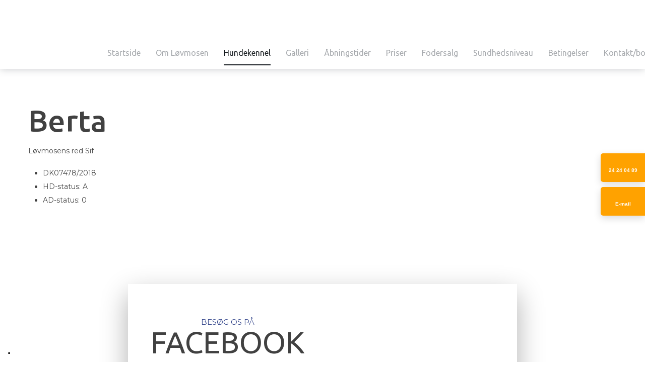

--- FILE ---
content_type: text/html; charset=utf-8
request_url: https://www.google.com/recaptcha/api2/anchor?ar=1&k=6LdH5ZYpAAAAAHTaTlco0w8XFr8vANrX1rFfRFEb&co=aHR0cHM6Ly93d3cubG9ldm1vc2VuLmRrOjQ0Mw..&hl=da&v=PoyoqOPhxBO7pBk68S4YbpHZ&size=invisible&anchor-ms=20000&execute-ms=30000&cb=metf0yckdpj5
body_size: 48854
content:
<!DOCTYPE HTML><html dir="ltr" lang="da"><head><meta http-equiv="Content-Type" content="text/html; charset=UTF-8">
<meta http-equiv="X-UA-Compatible" content="IE=edge">
<title>reCAPTCHA</title>
<style type="text/css">
/* cyrillic-ext */
@font-face {
  font-family: 'Roboto';
  font-style: normal;
  font-weight: 400;
  font-stretch: 100%;
  src: url(//fonts.gstatic.com/s/roboto/v48/KFO7CnqEu92Fr1ME7kSn66aGLdTylUAMa3GUBHMdazTgWw.woff2) format('woff2');
  unicode-range: U+0460-052F, U+1C80-1C8A, U+20B4, U+2DE0-2DFF, U+A640-A69F, U+FE2E-FE2F;
}
/* cyrillic */
@font-face {
  font-family: 'Roboto';
  font-style: normal;
  font-weight: 400;
  font-stretch: 100%;
  src: url(//fonts.gstatic.com/s/roboto/v48/KFO7CnqEu92Fr1ME7kSn66aGLdTylUAMa3iUBHMdazTgWw.woff2) format('woff2');
  unicode-range: U+0301, U+0400-045F, U+0490-0491, U+04B0-04B1, U+2116;
}
/* greek-ext */
@font-face {
  font-family: 'Roboto';
  font-style: normal;
  font-weight: 400;
  font-stretch: 100%;
  src: url(//fonts.gstatic.com/s/roboto/v48/KFO7CnqEu92Fr1ME7kSn66aGLdTylUAMa3CUBHMdazTgWw.woff2) format('woff2');
  unicode-range: U+1F00-1FFF;
}
/* greek */
@font-face {
  font-family: 'Roboto';
  font-style: normal;
  font-weight: 400;
  font-stretch: 100%;
  src: url(//fonts.gstatic.com/s/roboto/v48/KFO7CnqEu92Fr1ME7kSn66aGLdTylUAMa3-UBHMdazTgWw.woff2) format('woff2');
  unicode-range: U+0370-0377, U+037A-037F, U+0384-038A, U+038C, U+038E-03A1, U+03A3-03FF;
}
/* math */
@font-face {
  font-family: 'Roboto';
  font-style: normal;
  font-weight: 400;
  font-stretch: 100%;
  src: url(//fonts.gstatic.com/s/roboto/v48/KFO7CnqEu92Fr1ME7kSn66aGLdTylUAMawCUBHMdazTgWw.woff2) format('woff2');
  unicode-range: U+0302-0303, U+0305, U+0307-0308, U+0310, U+0312, U+0315, U+031A, U+0326-0327, U+032C, U+032F-0330, U+0332-0333, U+0338, U+033A, U+0346, U+034D, U+0391-03A1, U+03A3-03A9, U+03B1-03C9, U+03D1, U+03D5-03D6, U+03F0-03F1, U+03F4-03F5, U+2016-2017, U+2034-2038, U+203C, U+2040, U+2043, U+2047, U+2050, U+2057, U+205F, U+2070-2071, U+2074-208E, U+2090-209C, U+20D0-20DC, U+20E1, U+20E5-20EF, U+2100-2112, U+2114-2115, U+2117-2121, U+2123-214F, U+2190, U+2192, U+2194-21AE, U+21B0-21E5, U+21F1-21F2, U+21F4-2211, U+2213-2214, U+2216-22FF, U+2308-230B, U+2310, U+2319, U+231C-2321, U+2336-237A, U+237C, U+2395, U+239B-23B7, U+23D0, U+23DC-23E1, U+2474-2475, U+25AF, U+25B3, U+25B7, U+25BD, U+25C1, U+25CA, U+25CC, U+25FB, U+266D-266F, U+27C0-27FF, U+2900-2AFF, U+2B0E-2B11, U+2B30-2B4C, U+2BFE, U+3030, U+FF5B, U+FF5D, U+1D400-1D7FF, U+1EE00-1EEFF;
}
/* symbols */
@font-face {
  font-family: 'Roboto';
  font-style: normal;
  font-weight: 400;
  font-stretch: 100%;
  src: url(//fonts.gstatic.com/s/roboto/v48/KFO7CnqEu92Fr1ME7kSn66aGLdTylUAMaxKUBHMdazTgWw.woff2) format('woff2');
  unicode-range: U+0001-000C, U+000E-001F, U+007F-009F, U+20DD-20E0, U+20E2-20E4, U+2150-218F, U+2190, U+2192, U+2194-2199, U+21AF, U+21E6-21F0, U+21F3, U+2218-2219, U+2299, U+22C4-22C6, U+2300-243F, U+2440-244A, U+2460-24FF, U+25A0-27BF, U+2800-28FF, U+2921-2922, U+2981, U+29BF, U+29EB, U+2B00-2BFF, U+4DC0-4DFF, U+FFF9-FFFB, U+10140-1018E, U+10190-1019C, U+101A0, U+101D0-101FD, U+102E0-102FB, U+10E60-10E7E, U+1D2C0-1D2D3, U+1D2E0-1D37F, U+1F000-1F0FF, U+1F100-1F1AD, U+1F1E6-1F1FF, U+1F30D-1F30F, U+1F315, U+1F31C, U+1F31E, U+1F320-1F32C, U+1F336, U+1F378, U+1F37D, U+1F382, U+1F393-1F39F, U+1F3A7-1F3A8, U+1F3AC-1F3AF, U+1F3C2, U+1F3C4-1F3C6, U+1F3CA-1F3CE, U+1F3D4-1F3E0, U+1F3ED, U+1F3F1-1F3F3, U+1F3F5-1F3F7, U+1F408, U+1F415, U+1F41F, U+1F426, U+1F43F, U+1F441-1F442, U+1F444, U+1F446-1F449, U+1F44C-1F44E, U+1F453, U+1F46A, U+1F47D, U+1F4A3, U+1F4B0, U+1F4B3, U+1F4B9, U+1F4BB, U+1F4BF, U+1F4C8-1F4CB, U+1F4D6, U+1F4DA, U+1F4DF, U+1F4E3-1F4E6, U+1F4EA-1F4ED, U+1F4F7, U+1F4F9-1F4FB, U+1F4FD-1F4FE, U+1F503, U+1F507-1F50B, U+1F50D, U+1F512-1F513, U+1F53E-1F54A, U+1F54F-1F5FA, U+1F610, U+1F650-1F67F, U+1F687, U+1F68D, U+1F691, U+1F694, U+1F698, U+1F6AD, U+1F6B2, U+1F6B9-1F6BA, U+1F6BC, U+1F6C6-1F6CF, U+1F6D3-1F6D7, U+1F6E0-1F6EA, U+1F6F0-1F6F3, U+1F6F7-1F6FC, U+1F700-1F7FF, U+1F800-1F80B, U+1F810-1F847, U+1F850-1F859, U+1F860-1F887, U+1F890-1F8AD, U+1F8B0-1F8BB, U+1F8C0-1F8C1, U+1F900-1F90B, U+1F93B, U+1F946, U+1F984, U+1F996, U+1F9E9, U+1FA00-1FA6F, U+1FA70-1FA7C, U+1FA80-1FA89, U+1FA8F-1FAC6, U+1FACE-1FADC, U+1FADF-1FAE9, U+1FAF0-1FAF8, U+1FB00-1FBFF;
}
/* vietnamese */
@font-face {
  font-family: 'Roboto';
  font-style: normal;
  font-weight: 400;
  font-stretch: 100%;
  src: url(//fonts.gstatic.com/s/roboto/v48/KFO7CnqEu92Fr1ME7kSn66aGLdTylUAMa3OUBHMdazTgWw.woff2) format('woff2');
  unicode-range: U+0102-0103, U+0110-0111, U+0128-0129, U+0168-0169, U+01A0-01A1, U+01AF-01B0, U+0300-0301, U+0303-0304, U+0308-0309, U+0323, U+0329, U+1EA0-1EF9, U+20AB;
}
/* latin-ext */
@font-face {
  font-family: 'Roboto';
  font-style: normal;
  font-weight: 400;
  font-stretch: 100%;
  src: url(//fonts.gstatic.com/s/roboto/v48/KFO7CnqEu92Fr1ME7kSn66aGLdTylUAMa3KUBHMdazTgWw.woff2) format('woff2');
  unicode-range: U+0100-02BA, U+02BD-02C5, U+02C7-02CC, U+02CE-02D7, U+02DD-02FF, U+0304, U+0308, U+0329, U+1D00-1DBF, U+1E00-1E9F, U+1EF2-1EFF, U+2020, U+20A0-20AB, U+20AD-20C0, U+2113, U+2C60-2C7F, U+A720-A7FF;
}
/* latin */
@font-face {
  font-family: 'Roboto';
  font-style: normal;
  font-weight: 400;
  font-stretch: 100%;
  src: url(//fonts.gstatic.com/s/roboto/v48/KFO7CnqEu92Fr1ME7kSn66aGLdTylUAMa3yUBHMdazQ.woff2) format('woff2');
  unicode-range: U+0000-00FF, U+0131, U+0152-0153, U+02BB-02BC, U+02C6, U+02DA, U+02DC, U+0304, U+0308, U+0329, U+2000-206F, U+20AC, U+2122, U+2191, U+2193, U+2212, U+2215, U+FEFF, U+FFFD;
}
/* cyrillic-ext */
@font-face {
  font-family: 'Roboto';
  font-style: normal;
  font-weight: 500;
  font-stretch: 100%;
  src: url(//fonts.gstatic.com/s/roboto/v48/KFO7CnqEu92Fr1ME7kSn66aGLdTylUAMa3GUBHMdazTgWw.woff2) format('woff2');
  unicode-range: U+0460-052F, U+1C80-1C8A, U+20B4, U+2DE0-2DFF, U+A640-A69F, U+FE2E-FE2F;
}
/* cyrillic */
@font-face {
  font-family: 'Roboto';
  font-style: normal;
  font-weight: 500;
  font-stretch: 100%;
  src: url(//fonts.gstatic.com/s/roboto/v48/KFO7CnqEu92Fr1ME7kSn66aGLdTylUAMa3iUBHMdazTgWw.woff2) format('woff2');
  unicode-range: U+0301, U+0400-045F, U+0490-0491, U+04B0-04B1, U+2116;
}
/* greek-ext */
@font-face {
  font-family: 'Roboto';
  font-style: normal;
  font-weight: 500;
  font-stretch: 100%;
  src: url(//fonts.gstatic.com/s/roboto/v48/KFO7CnqEu92Fr1ME7kSn66aGLdTylUAMa3CUBHMdazTgWw.woff2) format('woff2');
  unicode-range: U+1F00-1FFF;
}
/* greek */
@font-face {
  font-family: 'Roboto';
  font-style: normal;
  font-weight: 500;
  font-stretch: 100%;
  src: url(//fonts.gstatic.com/s/roboto/v48/KFO7CnqEu92Fr1ME7kSn66aGLdTylUAMa3-UBHMdazTgWw.woff2) format('woff2');
  unicode-range: U+0370-0377, U+037A-037F, U+0384-038A, U+038C, U+038E-03A1, U+03A3-03FF;
}
/* math */
@font-face {
  font-family: 'Roboto';
  font-style: normal;
  font-weight: 500;
  font-stretch: 100%;
  src: url(//fonts.gstatic.com/s/roboto/v48/KFO7CnqEu92Fr1ME7kSn66aGLdTylUAMawCUBHMdazTgWw.woff2) format('woff2');
  unicode-range: U+0302-0303, U+0305, U+0307-0308, U+0310, U+0312, U+0315, U+031A, U+0326-0327, U+032C, U+032F-0330, U+0332-0333, U+0338, U+033A, U+0346, U+034D, U+0391-03A1, U+03A3-03A9, U+03B1-03C9, U+03D1, U+03D5-03D6, U+03F0-03F1, U+03F4-03F5, U+2016-2017, U+2034-2038, U+203C, U+2040, U+2043, U+2047, U+2050, U+2057, U+205F, U+2070-2071, U+2074-208E, U+2090-209C, U+20D0-20DC, U+20E1, U+20E5-20EF, U+2100-2112, U+2114-2115, U+2117-2121, U+2123-214F, U+2190, U+2192, U+2194-21AE, U+21B0-21E5, U+21F1-21F2, U+21F4-2211, U+2213-2214, U+2216-22FF, U+2308-230B, U+2310, U+2319, U+231C-2321, U+2336-237A, U+237C, U+2395, U+239B-23B7, U+23D0, U+23DC-23E1, U+2474-2475, U+25AF, U+25B3, U+25B7, U+25BD, U+25C1, U+25CA, U+25CC, U+25FB, U+266D-266F, U+27C0-27FF, U+2900-2AFF, U+2B0E-2B11, U+2B30-2B4C, U+2BFE, U+3030, U+FF5B, U+FF5D, U+1D400-1D7FF, U+1EE00-1EEFF;
}
/* symbols */
@font-face {
  font-family: 'Roboto';
  font-style: normal;
  font-weight: 500;
  font-stretch: 100%;
  src: url(//fonts.gstatic.com/s/roboto/v48/KFO7CnqEu92Fr1ME7kSn66aGLdTylUAMaxKUBHMdazTgWw.woff2) format('woff2');
  unicode-range: U+0001-000C, U+000E-001F, U+007F-009F, U+20DD-20E0, U+20E2-20E4, U+2150-218F, U+2190, U+2192, U+2194-2199, U+21AF, U+21E6-21F0, U+21F3, U+2218-2219, U+2299, U+22C4-22C6, U+2300-243F, U+2440-244A, U+2460-24FF, U+25A0-27BF, U+2800-28FF, U+2921-2922, U+2981, U+29BF, U+29EB, U+2B00-2BFF, U+4DC0-4DFF, U+FFF9-FFFB, U+10140-1018E, U+10190-1019C, U+101A0, U+101D0-101FD, U+102E0-102FB, U+10E60-10E7E, U+1D2C0-1D2D3, U+1D2E0-1D37F, U+1F000-1F0FF, U+1F100-1F1AD, U+1F1E6-1F1FF, U+1F30D-1F30F, U+1F315, U+1F31C, U+1F31E, U+1F320-1F32C, U+1F336, U+1F378, U+1F37D, U+1F382, U+1F393-1F39F, U+1F3A7-1F3A8, U+1F3AC-1F3AF, U+1F3C2, U+1F3C4-1F3C6, U+1F3CA-1F3CE, U+1F3D4-1F3E0, U+1F3ED, U+1F3F1-1F3F3, U+1F3F5-1F3F7, U+1F408, U+1F415, U+1F41F, U+1F426, U+1F43F, U+1F441-1F442, U+1F444, U+1F446-1F449, U+1F44C-1F44E, U+1F453, U+1F46A, U+1F47D, U+1F4A3, U+1F4B0, U+1F4B3, U+1F4B9, U+1F4BB, U+1F4BF, U+1F4C8-1F4CB, U+1F4D6, U+1F4DA, U+1F4DF, U+1F4E3-1F4E6, U+1F4EA-1F4ED, U+1F4F7, U+1F4F9-1F4FB, U+1F4FD-1F4FE, U+1F503, U+1F507-1F50B, U+1F50D, U+1F512-1F513, U+1F53E-1F54A, U+1F54F-1F5FA, U+1F610, U+1F650-1F67F, U+1F687, U+1F68D, U+1F691, U+1F694, U+1F698, U+1F6AD, U+1F6B2, U+1F6B9-1F6BA, U+1F6BC, U+1F6C6-1F6CF, U+1F6D3-1F6D7, U+1F6E0-1F6EA, U+1F6F0-1F6F3, U+1F6F7-1F6FC, U+1F700-1F7FF, U+1F800-1F80B, U+1F810-1F847, U+1F850-1F859, U+1F860-1F887, U+1F890-1F8AD, U+1F8B0-1F8BB, U+1F8C0-1F8C1, U+1F900-1F90B, U+1F93B, U+1F946, U+1F984, U+1F996, U+1F9E9, U+1FA00-1FA6F, U+1FA70-1FA7C, U+1FA80-1FA89, U+1FA8F-1FAC6, U+1FACE-1FADC, U+1FADF-1FAE9, U+1FAF0-1FAF8, U+1FB00-1FBFF;
}
/* vietnamese */
@font-face {
  font-family: 'Roboto';
  font-style: normal;
  font-weight: 500;
  font-stretch: 100%;
  src: url(//fonts.gstatic.com/s/roboto/v48/KFO7CnqEu92Fr1ME7kSn66aGLdTylUAMa3OUBHMdazTgWw.woff2) format('woff2');
  unicode-range: U+0102-0103, U+0110-0111, U+0128-0129, U+0168-0169, U+01A0-01A1, U+01AF-01B0, U+0300-0301, U+0303-0304, U+0308-0309, U+0323, U+0329, U+1EA0-1EF9, U+20AB;
}
/* latin-ext */
@font-face {
  font-family: 'Roboto';
  font-style: normal;
  font-weight: 500;
  font-stretch: 100%;
  src: url(//fonts.gstatic.com/s/roboto/v48/KFO7CnqEu92Fr1ME7kSn66aGLdTylUAMa3KUBHMdazTgWw.woff2) format('woff2');
  unicode-range: U+0100-02BA, U+02BD-02C5, U+02C7-02CC, U+02CE-02D7, U+02DD-02FF, U+0304, U+0308, U+0329, U+1D00-1DBF, U+1E00-1E9F, U+1EF2-1EFF, U+2020, U+20A0-20AB, U+20AD-20C0, U+2113, U+2C60-2C7F, U+A720-A7FF;
}
/* latin */
@font-face {
  font-family: 'Roboto';
  font-style: normal;
  font-weight: 500;
  font-stretch: 100%;
  src: url(//fonts.gstatic.com/s/roboto/v48/KFO7CnqEu92Fr1ME7kSn66aGLdTylUAMa3yUBHMdazQ.woff2) format('woff2');
  unicode-range: U+0000-00FF, U+0131, U+0152-0153, U+02BB-02BC, U+02C6, U+02DA, U+02DC, U+0304, U+0308, U+0329, U+2000-206F, U+20AC, U+2122, U+2191, U+2193, U+2212, U+2215, U+FEFF, U+FFFD;
}
/* cyrillic-ext */
@font-face {
  font-family: 'Roboto';
  font-style: normal;
  font-weight: 900;
  font-stretch: 100%;
  src: url(//fonts.gstatic.com/s/roboto/v48/KFO7CnqEu92Fr1ME7kSn66aGLdTylUAMa3GUBHMdazTgWw.woff2) format('woff2');
  unicode-range: U+0460-052F, U+1C80-1C8A, U+20B4, U+2DE0-2DFF, U+A640-A69F, U+FE2E-FE2F;
}
/* cyrillic */
@font-face {
  font-family: 'Roboto';
  font-style: normal;
  font-weight: 900;
  font-stretch: 100%;
  src: url(//fonts.gstatic.com/s/roboto/v48/KFO7CnqEu92Fr1ME7kSn66aGLdTylUAMa3iUBHMdazTgWw.woff2) format('woff2');
  unicode-range: U+0301, U+0400-045F, U+0490-0491, U+04B0-04B1, U+2116;
}
/* greek-ext */
@font-face {
  font-family: 'Roboto';
  font-style: normal;
  font-weight: 900;
  font-stretch: 100%;
  src: url(//fonts.gstatic.com/s/roboto/v48/KFO7CnqEu92Fr1ME7kSn66aGLdTylUAMa3CUBHMdazTgWw.woff2) format('woff2');
  unicode-range: U+1F00-1FFF;
}
/* greek */
@font-face {
  font-family: 'Roboto';
  font-style: normal;
  font-weight: 900;
  font-stretch: 100%;
  src: url(//fonts.gstatic.com/s/roboto/v48/KFO7CnqEu92Fr1ME7kSn66aGLdTylUAMa3-UBHMdazTgWw.woff2) format('woff2');
  unicode-range: U+0370-0377, U+037A-037F, U+0384-038A, U+038C, U+038E-03A1, U+03A3-03FF;
}
/* math */
@font-face {
  font-family: 'Roboto';
  font-style: normal;
  font-weight: 900;
  font-stretch: 100%;
  src: url(//fonts.gstatic.com/s/roboto/v48/KFO7CnqEu92Fr1ME7kSn66aGLdTylUAMawCUBHMdazTgWw.woff2) format('woff2');
  unicode-range: U+0302-0303, U+0305, U+0307-0308, U+0310, U+0312, U+0315, U+031A, U+0326-0327, U+032C, U+032F-0330, U+0332-0333, U+0338, U+033A, U+0346, U+034D, U+0391-03A1, U+03A3-03A9, U+03B1-03C9, U+03D1, U+03D5-03D6, U+03F0-03F1, U+03F4-03F5, U+2016-2017, U+2034-2038, U+203C, U+2040, U+2043, U+2047, U+2050, U+2057, U+205F, U+2070-2071, U+2074-208E, U+2090-209C, U+20D0-20DC, U+20E1, U+20E5-20EF, U+2100-2112, U+2114-2115, U+2117-2121, U+2123-214F, U+2190, U+2192, U+2194-21AE, U+21B0-21E5, U+21F1-21F2, U+21F4-2211, U+2213-2214, U+2216-22FF, U+2308-230B, U+2310, U+2319, U+231C-2321, U+2336-237A, U+237C, U+2395, U+239B-23B7, U+23D0, U+23DC-23E1, U+2474-2475, U+25AF, U+25B3, U+25B7, U+25BD, U+25C1, U+25CA, U+25CC, U+25FB, U+266D-266F, U+27C0-27FF, U+2900-2AFF, U+2B0E-2B11, U+2B30-2B4C, U+2BFE, U+3030, U+FF5B, U+FF5D, U+1D400-1D7FF, U+1EE00-1EEFF;
}
/* symbols */
@font-face {
  font-family: 'Roboto';
  font-style: normal;
  font-weight: 900;
  font-stretch: 100%;
  src: url(//fonts.gstatic.com/s/roboto/v48/KFO7CnqEu92Fr1ME7kSn66aGLdTylUAMaxKUBHMdazTgWw.woff2) format('woff2');
  unicode-range: U+0001-000C, U+000E-001F, U+007F-009F, U+20DD-20E0, U+20E2-20E4, U+2150-218F, U+2190, U+2192, U+2194-2199, U+21AF, U+21E6-21F0, U+21F3, U+2218-2219, U+2299, U+22C4-22C6, U+2300-243F, U+2440-244A, U+2460-24FF, U+25A0-27BF, U+2800-28FF, U+2921-2922, U+2981, U+29BF, U+29EB, U+2B00-2BFF, U+4DC0-4DFF, U+FFF9-FFFB, U+10140-1018E, U+10190-1019C, U+101A0, U+101D0-101FD, U+102E0-102FB, U+10E60-10E7E, U+1D2C0-1D2D3, U+1D2E0-1D37F, U+1F000-1F0FF, U+1F100-1F1AD, U+1F1E6-1F1FF, U+1F30D-1F30F, U+1F315, U+1F31C, U+1F31E, U+1F320-1F32C, U+1F336, U+1F378, U+1F37D, U+1F382, U+1F393-1F39F, U+1F3A7-1F3A8, U+1F3AC-1F3AF, U+1F3C2, U+1F3C4-1F3C6, U+1F3CA-1F3CE, U+1F3D4-1F3E0, U+1F3ED, U+1F3F1-1F3F3, U+1F3F5-1F3F7, U+1F408, U+1F415, U+1F41F, U+1F426, U+1F43F, U+1F441-1F442, U+1F444, U+1F446-1F449, U+1F44C-1F44E, U+1F453, U+1F46A, U+1F47D, U+1F4A3, U+1F4B0, U+1F4B3, U+1F4B9, U+1F4BB, U+1F4BF, U+1F4C8-1F4CB, U+1F4D6, U+1F4DA, U+1F4DF, U+1F4E3-1F4E6, U+1F4EA-1F4ED, U+1F4F7, U+1F4F9-1F4FB, U+1F4FD-1F4FE, U+1F503, U+1F507-1F50B, U+1F50D, U+1F512-1F513, U+1F53E-1F54A, U+1F54F-1F5FA, U+1F610, U+1F650-1F67F, U+1F687, U+1F68D, U+1F691, U+1F694, U+1F698, U+1F6AD, U+1F6B2, U+1F6B9-1F6BA, U+1F6BC, U+1F6C6-1F6CF, U+1F6D3-1F6D7, U+1F6E0-1F6EA, U+1F6F0-1F6F3, U+1F6F7-1F6FC, U+1F700-1F7FF, U+1F800-1F80B, U+1F810-1F847, U+1F850-1F859, U+1F860-1F887, U+1F890-1F8AD, U+1F8B0-1F8BB, U+1F8C0-1F8C1, U+1F900-1F90B, U+1F93B, U+1F946, U+1F984, U+1F996, U+1F9E9, U+1FA00-1FA6F, U+1FA70-1FA7C, U+1FA80-1FA89, U+1FA8F-1FAC6, U+1FACE-1FADC, U+1FADF-1FAE9, U+1FAF0-1FAF8, U+1FB00-1FBFF;
}
/* vietnamese */
@font-face {
  font-family: 'Roboto';
  font-style: normal;
  font-weight: 900;
  font-stretch: 100%;
  src: url(//fonts.gstatic.com/s/roboto/v48/KFO7CnqEu92Fr1ME7kSn66aGLdTylUAMa3OUBHMdazTgWw.woff2) format('woff2');
  unicode-range: U+0102-0103, U+0110-0111, U+0128-0129, U+0168-0169, U+01A0-01A1, U+01AF-01B0, U+0300-0301, U+0303-0304, U+0308-0309, U+0323, U+0329, U+1EA0-1EF9, U+20AB;
}
/* latin-ext */
@font-face {
  font-family: 'Roboto';
  font-style: normal;
  font-weight: 900;
  font-stretch: 100%;
  src: url(//fonts.gstatic.com/s/roboto/v48/KFO7CnqEu92Fr1ME7kSn66aGLdTylUAMa3KUBHMdazTgWw.woff2) format('woff2');
  unicode-range: U+0100-02BA, U+02BD-02C5, U+02C7-02CC, U+02CE-02D7, U+02DD-02FF, U+0304, U+0308, U+0329, U+1D00-1DBF, U+1E00-1E9F, U+1EF2-1EFF, U+2020, U+20A0-20AB, U+20AD-20C0, U+2113, U+2C60-2C7F, U+A720-A7FF;
}
/* latin */
@font-face {
  font-family: 'Roboto';
  font-style: normal;
  font-weight: 900;
  font-stretch: 100%;
  src: url(//fonts.gstatic.com/s/roboto/v48/KFO7CnqEu92Fr1ME7kSn66aGLdTylUAMa3yUBHMdazQ.woff2) format('woff2');
  unicode-range: U+0000-00FF, U+0131, U+0152-0153, U+02BB-02BC, U+02C6, U+02DA, U+02DC, U+0304, U+0308, U+0329, U+2000-206F, U+20AC, U+2122, U+2191, U+2193, U+2212, U+2215, U+FEFF, U+FFFD;
}

</style>
<link rel="stylesheet" type="text/css" href="https://www.gstatic.com/recaptcha/releases/PoyoqOPhxBO7pBk68S4YbpHZ/styles__ltr.css">
<script nonce="b8oYciwBpW8XZ1y2S1qeRQ" type="text/javascript">window['__recaptcha_api'] = 'https://www.google.com/recaptcha/api2/';</script>
<script type="text/javascript" src="https://www.gstatic.com/recaptcha/releases/PoyoqOPhxBO7pBk68S4YbpHZ/recaptcha__da.js" nonce="b8oYciwBpW8XZ1y2S1qeRQ">
      
    </script></head>
<body><div id="rc-anchor-alert" class="rc-anchor-alert"></div>
<input type="hidden" id="recaptcha-token" value="[base64]">
<script type="text/javascript" nonce="b8oYciwBpW8XZ1y2S1qeRQ">
      recaptcha.anchor.Main.init("[\x22ainput\x22,[\x22bgdata\x22,\x22\x22,\[base64]/[base64]/[base64]/[base64]/cjw8ejpyPj4+eil9Y2F0Y2gobCl7dGhyb3cgbDt9fSxIPWZ1bmN0aW9uKHcsdCx6KXtpZih3PT0xOTR8fHc9PTIwOCl0LnZbd10/dC52W3ddLmNvbmNhdCh6KTp0LnZbd109b2Yoeix0KTtlbHNle2lmKHQuYkImJnchPTMxNylyZXR1cm47dz09NjZ8fHc9PTEyMnx8dz09NDcwfHx3PT00NHx8dz09NDE2fHx3PT0zOTd8fHc9PTQyMXx8dz09Njh8fHc9PTcwfHx3PT0xODQ/[base64]/[base64]/[base64]/bmV3IGRbVl0oSlswXSk6cD09Mj9uZXcgZFtWXShKWzBdLEpbMV0pOnA9PTM/bmV3IGRbVl0oSlswXSxKWzFdLEpbMl0pOnA9PTQ/[base64]/[base64]/[base64]/[base64]\x22,\[base64]\\u003d\\u003d\x22,\[base64]/Dm0PDvgxhFMOpw5/CqMO/[base64]/FTvDtjIufMK7w7LDjMKZUcOUw65aw4w8wpXCgiZ9w4RqJwxmWx1IP8OlGsOMwqBfwrfDtcK/wqpBEcKuwplRF8O+wrcBPy4/[base64]/[base64]/cMKpXDTDvEE9w5oaworCpMOKbVtTw6rDkMKsMWbDj8KXw6bCtETDlcKFwpIyKcKaw7NtYyzDl8KHwofDmg/ClTLDncOyAGXCjcOlXWbDrMKaw7ElwpHCjAFGwrDCl3TDoD/DksO6w6LDh0sIw7vDq8KVwqnDgnzCgcKrw73DjMOwd8KMMzUvBMOLeWJFPmALw55xw6HDnAPCk3DDssOLGzvDjQrCnsO/[base64]/CoXULwrjDtQ/DjyEoSh9pwrsDX8KWw4PDj2/DkcKDwqbDsVMpQsOCTMOiIEbDjQ/CmAAYLw3DpHpnG8OOCynDisOiwqlpRnDCqzjDvx7CrMOEKMKYFMKgw67DiMO1wqUGJEJOwp/CkMOeLsO5cwN7w6Qrw5nDoTwYw4nCssK5wpvClcOjw4QBC3BHP8OXRcK3w5rCpcKqIy7DrMK2w5wPKMKIwr9Kw7Y6w5HDtcKIGcOyHlVcQMKeODHCucKkAFlwwpURwohEWMOIRsKMIQprw5Emw47Cq8KAeC/DksKbwqvDpGk9XMKYRlgCCsOgIgzDncOVUMK4SMKKMVrCqiLChcK/YXA8bSd1wocUQgZFw5HCnC3ClzHDuTnChiVLH8OSJVIOw6pJwqLDvcKbw4nDmsOqYQZ3w6PDliR0w5oGAh1rVx7CoRbCjFjCk8Orwq4kw7rDlcOFw5puABUCesOiw6vDlgbDs3/DucO0ZcKBw4vCpVHCuMOuK8OUwp8nIkR5TsONw4YPMw3DjMK/[base64]/JncQOShNw6jCncOrw7kLY8OYTcOMDEgnwqPDhsO6wr3Cu8Kkah3CgMKFw6J7w5XCvDEIIcKiwrpiPxHDm8O4M8OUGG/CqU4rYEFCT8OIQ8KuwoY+J8O7wrvCuwhYw6jCrsO/w77DtMK9wpPCnsKjV8KzesOSw6d0csKLw4t+DMOUw6/CjMKSQcOWwokzA8K6wrlwwrLCssKiM8KZPgjDvSs9QMK3w6Erwoxew518w5t/wovCjwpZcMKUKMOowq8gwrnDh8O+N8KURgDDr8K/w4PCsMKRwo0EbsKbw6DDqzoQO8KowpQefkFmVMKJwrBiGzRowr8bwrBGwqvDmcKEw71Cw657w73Cuip7QcKTw4PCvcKzw5LDqTLCl8KBN2oXwoQmEsKmwrJiAEbCqmvCmQcbw7/DmQLDs07Cq8KnQ8OwwpVRwrTDnAjCuD7DvcKYGwbDnsOCZcKZw7nDvHtOJlHCosKKaHTCoCt6w43DgMOrY0HDlMKawps4w7NaYcKVDcO0STHCmS/CgiMnwoZtXGjDv8KMwo7DgsKww5zCosOjwpwywqxmw53DpcKtwr3CqcOJwrMQw5jCoy3CiUNAw7fDmcOww5fDl8OXwqnDoMKfMW7CnMKpcW0ICMKkcsKSLRDDucKSw7d4wozCvcKTwqfCiR8bYsOQBcKvwpDDsMO/[base64]/[base64]/f8O5wpzDsMK9KU9Hw6TDqQMcbB5jbcKDw7deY8ODw7LClHvDnAteXMOiO0TCn8OZwpbDkMKxwp/Du2t/fkIGGCR1NsKyw6sdYHPDkcKTE8KJciLCvBPCvTLCisOww6zCvQTDtcKawp3CqcOgHsOsMsOgKmvCsW8udsK3w47DisKkwozDhsKCwqF0wq1rw5XDrsK/[base64]/[base64]/CnwJnG8OwElV1w77Dq8Knwo3DhcOzwq7DrsKkwrArw79mRcKEw7vCrAYyWXU+w5w+bsKowrvCj8KLw79Uwr3CsMOIU8OlwqDClsO0UlPDr8KfwqMcw5Q9w4lfWE0XwrRNC3EyPcK8anTDt2MgAnY9w5bDmcOKcMOlQ8OewrkGw5dVw7fCn8Kjwr/CmcKtKCjDkATDtzdiJA7CtMOFwqgjRBlEw5LCmH9zwrbCkcKNcMOZw6w/w5VvwrBywq9UwrzCg0HDoUvDkxDDhxjCk05rI8OlL8KXehrDgH7CjSQPMsK0w7XCncKgw6coasO/WsOuwrrCscKWDUXDssKZwrU0woxNw5HCvMOzMkfCiMK/AsOLw4zCn8KjwokKwrk6IivDnMKcKn3CrizChVUeR0BVXcOAw7TCqUtrC2jDpMK6JcKLIsOpPCMyVWgYIirCok7Dp8K6wo/Cg8K8wpNLw6rDml/CiS3ColvCi8Ovw53DlsOSwrAtwr8MDhd8Slxyw7DDp0HCoBzCnQXDo8KWPH44RU9qwoAYwoZVTsKaw6lwenzChMKAw5bDqMK2csOCLcKqw57CicK2wrnDsyjDl8Ozw4rDlMKsI001wrjChMOYwo3DsSBuw5bDp8K7w5XDk38sw6tBJMKDC2HCqsO9w6N/dcKhLAXDklcneR5nbMOXw6oGaVDDujfCv3t3eg9McxjDvsOzwpzCh3nCpx0MVlxMwqoSBWptwqPChcK/wpFHw7Agw5XDpcKhwrcMw7MFwobDryvCujDCrMKtwoXDiT3CmEvDnsO7wqFwwopHwqQEasOswrjCs3MgX8Oxw5Ywc8K8HcKwVMO6Lw9ZaMKLIsOoQWgMfllJw65qw6TCiFgFa8O1FW5Uw6BoYgfCvgHDu8Ktwr8Nwr/Cs8Ozw5/Dg3vDgGpiwoc0T8Oowp9tw7XDicKcDMOQw4fDpDRZw5o8D8Khw4ULTXg0w4zDqsKYAsOAw787QSDDhMOvR8Kuw4rCiMO6w7ZhJMOiwoHCmsKoWcKUUgDDpMOaw63ChjvDizPCosKHwrPCi8O1csOywqjCrMOyXHvCkmfDnyfDqcO7woIEwrHClSwuw7gNwrJfK8Kyw4/ColbDt8OWJcK8ZGFeScK1RhDCmMOqTjB1EsOCJcKHw6gbwrTCrxFZNMO1woIYRCHDpsKNw6TDusKBw6d1w67Cgh8THsOvwo51YQLCqcK0SMKRw6DDusOZPMKSd8K9woRidkESwrrDhwYtasOtwqPCsyE/[base64]/DrlPDnMOuQ8K3wrkIw55ew59GTU/Cp2hxPkZHf3HChQnCocOWw7snw5nCkcOKbsKZwoA5w7zDjH/[base64]/DicOsC3NWGcK1esOrHcOTwrnCk3TDohjCkCAOw6rCq3/DnEctSMOWw6fCm8KUwr3CqcOVw6rDscOfccKjwrDDh3jDvDTDvcOoS8OwFcKkdlNzw7zDlTTDt8OyRsK+dMKxNjgtdMOTQcO2JAnDjw9UQ8K3w5XCqMOZw5fCgEY6w44rw6whw797wpvCpj/[base64]/CuwxSI1xISMOEwqhdHEV6fnVAw5xVwohzI3tdFMKzw4RIwpMpQX5qCVZEcBnCssOXbk4DwqnCncKwKsKAEGPDiRrCizpEUCTDjMOdXsK1dsOiwrzDn27DmxVbwoLDpnbCucK/wrJnZ8Oiw5kRwoUNwprCs8O9wq3DocOcCcO/bhgXKMKMICUzZMK8w53CijHClcOwwp7CkcOaOwPCtxNrY8OgNn/Dh8OlIcOrdkbCtMKsfcOTHsOAwpPCshkewpg/w4bDn8K8wrkuOl/[base64]/Ch8OYw4bDnwtfwozCn8ObGxHClMOLwop6wrfCkzV4w5NIwpIHwqpew6rDncKnXMOKw79pwpFiRsOoBcOmCxjCg1vCncOAWMKBLcKqwrNdwq5cK8O6w6k/wq1Sw40VNMKew7fCm8OFV04jw4YTwqLCnsO/[base64]/Du8OJw5vDtmsvSwZTEBBmATPDu8OQw5rCvcO5Ry9ePhPCpcKwH0FUw45ZeGJuwr4BdDFYAsKsw43CigUXWMOpRMObUMO8w75Hw7XCpzdAw4LDtMOSOcKPB8KVDMO7wrQuZiXCk0vCq8KVdMOXMy/Di28JdwEgw49zw5rDhsO9wrhkecOVwp5Fw7HColdzwrHDsg/DucOzA15Dwr9YUlgSwqvDkG7Dm8KhesKIDRd0J8Orwr7DgB/Dh8KnB8K4wqbCjA/DkHB/ccKkMmnDksK3wpggwqnCpkHDhVZ2w5sldzbDpMKCDsOhw7/DuDN4egBQfsKXY8KeBxfClcOhE8KYw4pYBcOZwpFJV8KywoASQRPDosO/w6bDtMOKw5IbeBtkwobDhFAbE1rChT5gwrdYwrzDvl4lwrEINX9Dw4UHwqzDnMO6w7/DpC4swr4/[base64]/[base64]/CmVMfw65/[base64]/DgMKDJDRiNU/CiEF1w5Eewq3CrMO4wr3Dl1LDmMKeAMOZw7vDixkvwrnCu3TDqW47UlnDtA9hwrA9AcO2w7g2w4t/[base64]/ChsOJw7pPdx8FwpFFVcKpTcKOwoxNwrUyS8OkM8KpwpdZw6zCrkrChcKQwoMrVcOsw69QYjHClXxaZMO8V8ODKsOZX8K2N1LDriXDmlvDiXrDqm7DkMO0w4VewrBOw5TCvsKEw6TCqExkw5FNWMKXwobDn8KOwoHCgTQRNsKAVMKWw4UyPy/Dv8Obw4wzC8KWFsOLG0jDhsKDw4hnGmxRWhfCihvCu8KPfB7Cp2t2wpLDkTDDmhHDj8KvF0/Do0PCssOETkMXwp0kw5MzfsOQJndtw73Cn1PDhsKKEXvDhFTCpBR0wrLDqWTCqMOlwqPCjWFZbMKZWMKrw71HZcKuw4UweMK9wqLCuChRYC09LVPDmzlhwqwwal0oWDIWw7AtwprDhx8yJ8OlTDLDkjzCtHXDrsKWK8Kdw4BZRxAYwqJRcUo/GMOCejAjwpbDpnN7wpQ1FMK5ITJzLcO3w5vCkcOIwprDtsKOTcOSwqZbYcKxw5TCpcOIwozDtBo8WR7Dhn8NwqfCl23DhTgEwpgOFMK8wrfDqsOfwpTCk8KNKyHDhiIHwrnDq8ObD8ODw48/w4zDhV3DrynDrWfCrG4YVsO8aFjDt3JuwonDmzpjw617w6sRbEPDhsO7UcKVX8KbR8OyU8KHcMOFdgV6HcKqWMOGdENuw5bCigbCi3XDmgbChVLDh0tNw5ARFsOTZkQPwq/Dgyl2C13Ct0o8wrPDtjXDrsKzw4bCi2cWw5fCiwEKw5LDvsK+w5/DrsOsZDbClcKoLhQ9wqsSwrZ/w73Dg23CogHDuCJBQcO8wosUScKvw7UmT2jCm8O/Mi8lMsOdw5nCuSHClnFMEVdYw6LCjsO6WcOYw6oxwoUAwpYlw7k7bsKHw67Du8OHFSHDscOnwr7CocOnPnPDr8KWw6XCmBbDgmnDicOuRxYLScKOw4dkwonDsAzChMOaUMKfChPCpWjDvsKTYMOZKkNWw4QGUcOTwpwnKcOjChobwp/CtcOtw6BHwo4YaH3DrH1/wqrDnMK1wqnDuMOHwoFdHCHCmsKNMmwtwpnDicOcJXURa8OowprCm1DDo8KaVC4sw6nCo8KrHcOhSGjCqMODw6PDgsKRw6zDoyRfw7lnGj5dw5xGShBpG23DpsK2Ll3CvxTCgxbDosKYH2/CrcO9NhDCgSzCilEIf8KRwpHDqTPCpmpnRh7Di2fDt8KEwosUGW8iYsKSbsKBw5LDpcOQeB3CmQPDv8K3asOtw5TDusOEZS7CiCPDsR1Jw7/CrcK2KsKtXxY+bFDCtMKgOMOHNMKXFXHCnsKXK8KDWjHDsDrDiMOgAsKdwol2wozCt8Olw6vDqzELP3nDqDc3wqjCr8KnbsKlwpHDthXCtcKGwo3DjMK8elvCj8OTAFQzw4oEWH/Cs8OPw5rDmsOIEXNvw6Zhw7XDk110wpxqKULCpSM6w6TDsEnCgULDn8OzHSfCt8KDw7vDi8OAwrF1YyoJwrI2H8O7MMO/LWDDp8KkwrnCr8K5Y8Oawrp6BcO+wr/[base64]/CksO8Im7CjMO1DX/DpsOzw6XCvnHCu8KdUcKDccKWwqh5woopwo/[base64]/[base64]/DqMKjwqxsGzASAURAZlTCu1vDusO4wrPCqMKhScKLw6NJOAPClm0GSCbDmXZDTcK8EcKAOT7CvGLDrhTCtV/[base64]/CphPCuDvDi0xsFCgVYlrDpiR5WMOUwq/Dtn/ChcKUKMKoKsOew5/DmMKnNsKLw4NXwpLDrxrCqsKYYWMDOiQnwpoQAA8+w7odwrFnWMKtK8OtwpcpHmDCgD/Ds3/ChMKYw44Qf0hgwoDDu8OAF8KiJ8KTw5HCrcKbUWVFJjHCtGHCicKiYsOOa8KHMWfClcKPccOzUcKnCcOUw6LDlnvDjF8ONsOBwqrCjhLDpxAPwqXDjMOmw6/CusKUCFvClcK6w708w5HCv8OSwofCq0HDuMOEwrnDtgzDtsKGw6XDuS/DncKnN07CocKIwqrDgkPDsDPCrQgBw6FUOsOwSsKwwq/[base64]/CkcOFSR8xAGHDn8ORPsOMw5MmCcKVC0HDkMOEAMK8DxbClGvChcOAw5TDiGzCqsKMIsOkwr/CgWQRTRvCpC5swr/DosKDecOiZsKUOMKSw4DDu13Cp8O0wqTCrcKREXRpwovDh8KRwpvCrAJzXsK1w4vDoidPw7/CusKjw4nDh8Kww7TDisOFOsO9wqfCtD3DtE3DlDY3w7dqw5XDuFAFw4TDqsKJw63CtCUSA2hYOsODFsKfEMOuYcKoeTIQwoRSw5gSwqRDEAjCiAobZ8KtLMKdw5AqwoTDtcKvbmnCmk8Ew7MmwpvClH9IwplZwpkwHmHDqnNRJX5Sw7LDh8OvJcKjLE/DnMKAw4Vrw5vDisO2LMKnwq4mwqYUMzMJwqtQGHzCgzTCtAvDuW3CrhXDgktow5jCvz3DkMO9w6zCuWLCh8Kndxwsw6csw6oMwrLCmcOzCCgSwqwNw5sFa8K4XsOfZcOFZzB1fMK/HiXDtcOwBcO2Vx9dw4/Dr8O/w5/DjcK5HGUxw6kYNzPDgm/Dm8OsJcKfwoDDmjvDn8Omw7dWw5QVwr5qwr9Tw6LCrhB5w58yRSUrwoDDl8O9w6bDv8Kqw4XDhcOaw58aQUYJZ8Kww5xMRnJyGhpbPFzDmMOzwpQfE8Opw7AzcsOGb0rCihbDiMKSwrnDtXpcw6/DuSFFH8Kxw7XDskQFMcOdfFXDnsKIw6jDj8KXOMOWd8OjwpXCkAbDgHV5Bh/DgcKSMMKkwpzCiE3Dg8K5w5lKw4LCrELChGnChsOpV8Oxw4w0dsOqw6vDgsOxw6IFwrHDq0rCihkrYCAsC1U2T8OybFrCoyHDhMOOwovChcOLw5Qvw7LCnhNvwoZ+wrbDjMKSRCU3FsKNYMOeXMO/wpTDu8O5w7vCsFPDhlR7MMK2IMKnW8KCOcKpw5jDl100wq/[base64]/ekPClEbClsO7w7jCtm/CgsKDw4PChw/DmsO9d8OVwozCt8OXR0powpLDiMKSfE3DgXkqw5bDuQhaw7AOLlfDjRl4w5UWPS/[base64]/ClcO4KsKUUSJrIMOaGzHDrsOBw50+WznDr0jCkTDDpsOQw5/DrBvCmgfCrsOwwokIw55/[base64]/OQ/Ds8Ofd8KOBg0rU8KNf0jCtcO0w7/[base64]/Cq1LDuU8PwrtlYk/DsCN9w5MWSiHDhVfDqsKeEhfDvk3DmTTDh8Obb3MhHkwRwrRKwqgXwrN6dy9hw7zCiMK/w7XChSU3wptjwqPDsMOIwrd2w5nDvsKMXX84w4F3ZTdYwovCgXRkUMOFwqTCumF2bUHCp11uw5rCkUFrw6/Cr8OPVTYjeyDDlHnCuU8WdRNFw4Vjw5gaTcO1w4bCrsOwY289w5h0fgvDisOMw7U6w7xdwoTCqS3CtMKKHkPCjCF9CMK/aTvCmCFZTsOuw5o1DyNEQMOUwr1Xf8OfZsO4DioBFHLCqcKma8OLYULCiMOpHi/[base64]/w6hOw5vDjU3DksOaFsOcw5ZSw5HDqC11EwDCkmjCqQt2w7PDiW4CXC3DncKoDQtXw44KQsKtGS7CkiF1LsOjw7Rfw5TDosKaaRbCisKdwpF0P8OuUVDCoQcSwoZTw4VeBTQwwrXDmsOfw5k/[base64]/[base64]/DgxHCscOgwr5ow63Dg3Uaw7QJa8OHN13CksK1w7TDrzbDssK7wozCuAd4wqBnwrEdwqF+w6UGKMO9WEfDo3bChcOLI1zCmsKywrvCgMOTJBZYw6DCh0B8dirDl37Dhlc/wrdQwojDlcOoNjRAwr4jS8KgIT/Ds1xAccKDwo/Dg3fCqMKiwrIKWBPCsWF3G1bCnHA5w6bCu2ltw4rCp8KAb03Cu8OEw5XDuWZ5IycXw4dNOUPCvXY+wobDjsOgw5XDpDHCgsO/QVbCj07Cu19CLiYDwq8qBcK6PcKsw6TDlRXDr3bDtF04Wn4BwrcOG8Kzw6NHw4kja39oGcO1Q3rCk8OMBF0gw4/[base64]/DuMKcCBfCrX0ABRtEblfDminCp3HCjgUwwrcXwrvCv8O/YhoCw6PClMKIw5wWc3/Du8KVaMOwc8OTF8KVwoFbMx4Zw7JVwrDCmm/[base64]/YXA/w4jDpcKcJVLCn08adAbCmzkqQsKVeBXDljMwXFHCqMK3fhvCmGsSwp11N8KzfcK/wo7Dp8OOw5hRwpXCuz7Cu8KbwrvCsHYnw5TChcKbwok3wptXOcOww6IvD8ODSEs9wq/CqsKcw45rw5Rzw5jCusKcXMO/OMODNsKDJMKzw7cyDA7Dq3DDgcOJwqYpV8OsZMKPBzPDusKSwrIswp3DmTTDkH/CpMKEw5JKw7ctQ8KXwpLDm8O/AMK7RsOxwrDCl0Rfw4JRDAMSw6pswqsmwo4eZAsdwrDClgoTe8KKwoEfw53DnxrCqh1pcl3Dnn7ClMOZwpBUwo/CgxrDtMKlw7nDlcOdX3sCwqDCsMOaecOsw6/DojzCql7ClcKVw6/[base64]/Du8OPAGcbw7TCnsOMOcKhDX/DlMKRdSHCg8Kuwp9vw6JIwrTDncKvcXx5BsONVHvCtEtRAsKVED/[base64]/[base64]/Ct3bDt8Kxw7dKV8KvL8OSwoDCiMK7wrt9PcKDUMKrQ8KBw6U8csOaASAsT8OrKTzDv8K7w6NzV8K4GS7Dq8OSwqTDl8K8w6Z/[base64]/OcOtbAjCtC83w4xZCsOtD8KhwptyYGoxWsK2Wz7DgAAnATbCiwbCkR5JFcOrw5nCosKHfi1QwpY1wpVnw7dJYjIIw6kSw5bCuQXDosKuYFM+McKRGGM7w5MqZSYJNgonMgslHMKUScOoTsKJDwfCklfDpVNBw7cIRDN3woLDiMKPw7vDqcKfQi/[base64]/AFgnwpHDj2PCs8ONMcOZw5TDvsOPwr/CiDrDncK4cMOYwrQrwonDscKWw7DCtMKkdcK+fzhvQ8KdLi/[base64]/[base64]/DvcOYQcOHw4tmwok6YsOcwqnDosOnMQTCqAk8MSXDrCQBwrgSw6rCgVgxBCPCi3wKXcK4b1oyw4F7IyB4w6XDj8KoJnNJwotvwqpKw48pP8OUdcOYw7vCg8KBwqzDscO9w7hQw5/Cjhwew7zDtX7CoMKnBATCumPDkcOLBMOADgM/[base64]/CrXPDisK0wrgiwo4Nw7cfDHnChTQIw74AeUTCusO3OMKpQXvCmj06FMO7w4Q9LzhbQsOYw4bDhC4twqLCjMKkw43CmcKQOB1zPsKiw73CmcKCbh/Ck8Ozw4nCmSnCvMOrwrTCu8KpwqoVPivCj8KSdMOQaxHCv8KvwpjCjhUMwpfDklI6wobCojg3wojCrsKyw7FGw5hAwobDscKvfMK/wrXDhCFHw5EUwr9twp7DvMKtw49LwrJuCsOFOSzDpgHDmcOnw74ew60zw60kw7obbCFlXMOqE8OawohaKGbDs3LDgcOxFG4QDsKbM01Vw5UCw7rDkcO1w6/Ck8KcCsKSb8O1X2jCmcKrJ8K1wq/CusOcHcOswp7CmVvCpEjDrQbDiAU2PcKRKMO6Y2LDlMKEOG9fw7nCvSLCsmAPwpnDiMKcw5BkwpHCrMOhD8K6F8KdbMOyw6wvJwbChmpZUCvCksOFTDU2AsK9woUbwq8dfsO+w51Ww7BWw6RsWMO4GMO4w7N/XTdhw5NrwrrCtsOuZ8Kjah/CrcONw5dnw7nDmMKAWsOPw6zDpMO3wocdw5fCqcK7NBLDq3AHwrLDisKDW2tmf8OkPVLDl8KiwqZ8w43DuMOEwpNSwpzDkWp0w4FEwqcjwptJdRnCl0fDrHvCmknDhMOodn3Dq0dLXMOZD2LDkMKHw5NTU0JDRUYEOsOaw77DrsOnDl3CtCU/[base64]/DmkMdQ8OoXsOoIcKXXEnDrl3DpRgCworDty3CuGcAIxzDg8KuP8OgYRHDpTpxJ8KLw4wxDjjDrhwRwokRwrzCrcOfw45KfWbDhjrCjRVUw5/[base64]/Dg3ADW8OPw6/CuGVpwqXCrydiAW7CtknDhBJjw7cnPMObaT5Qw64ESjlnwqHCjj7DsMOuw7xxA8O1DMKGEsKVwqMTJcKfw7zDh8OOecKdw4/CtMKsEwnDpcKuw4ATIWPCohbDrS4DMcOAAUwjw5fDpWTDlcOmSEnCq1Akw4lwwrTDocKtwqbCvcK3bBPCrEzCvcKUw5/[base64]/Cq8KqaQ/Di8Kiw4gtwr/DqhBXw6VfR3csYxXConLCnAdnw7l2BcOzOFd3w6PCocOXw5DDkSUKWcOSw61nEVU1wp3Dp8OswrnDucKdw53CrcObwoLDoMKfXDB0wr/DiGhLPhbDs8KRAsOIw7HDrMOWw5ljw5vCpMKXwp3Cj8KUAWrCmCJxw5DDtlnColjChsKrw5Q8cMKlZMK1O1DCqykQw77ClsOhwpxyw6TDksKjwr/[base64]/w6DClMOqwobDt2vDjMOZw5DDpEfCtX/[base64]/w4QswofDslBUw7rCn1LCk0LCgcKgw6XCiiVcVcKBw4YKakbCucOvATcLw68rWMOKaXk/VcOAwrA2asKlw7jDkXLCgsKjwocIwr14IMOtw6MjdlA/XB9Ew7cyZivDkX8Dw53CoMKHS2QkbMK0WcO6GhRMwpPCpk1eexZzBMK2wrvDtRwMwp19wr5HGUTDhXjCm8OEAMK8w4vCgMOBwoXDlsOUBTrCusKsVALCgsOowq9/wovDjMKNwr1/[base64]/DozAaXcOvw6nCs8O5w67Cu8Obw79oworDvMKmwplkw6nDk8OVwpjCk8OLUDUDw6bCjcKiw7jDgwFMI0MywozDiMOYMizDonvDnsKrbl/[base64]/w5nDqcKbP1rCisKJw50rNEfDoF/CksKUwoTCrjs7wofCpRrClMOPw5EBwpEXw73DvhUZFMKDw5bDkWoNNcOeTcKNFhDDmMKOdi/CksOZw5BowrcCNjfCvMONwpU6ccKwwqgBdcOtSsKzbsOSMnEAw5oawoQYw6bDh3nDlxrCv8OPwo3DscKxLcK6w7zCuxfCisOVZ8OYFmEwFz48H8KGwo/CoCAewq/CuE/ChjHCrj1qwrfDpcKUw7VgHnU+w5DCtV7Dj8KLB0wow5hbYsKdwqYxwqx6w7vDok/[base64]/[base64]/CtE7Cr2LDgXc+dmU/[base64]/DoizCiXZhw5ANwqhRwqDDkjJEwp/[base64]/CvE/[base64]/CjsOAw7dow63DuMObw6XCrRBddynDnsKxwqXDohd5w7pywpHCr3VCwqrClwXDrMKZw4Rdw5/CqcO1wqEII8O3XsOhw5PDlcKJwqk2TH4owotAwr7Cl3nCgTIjHgoWKS/[base64]/bXsTY8K8ZMOCw5rCmMOwwpZ9dMO2ccOiw7cWwrzDi8K/RUrDohA6wqtZCGtCw4DDvQjClMOiQHR5wo05NFjCn8ONwrvCmcOXwq7CmsKvwoDCqikOwprCvnTDrcKWwrAweSPDpsOUwqXCgcKtwoV/wqnCtU8xQEnCmx7CoGMwXFvDoycYwqzClRUsM8OaD3BheMKDwqHDosOZw6LDkhsxXsKMCMK4IsORw6whMsKGPcK3wr7DtkvCqMOOwrplwpnCq2MOCX7CqsOowod/A1Ehw4Z0w7wkUcKfw7vCnn8aw7sYLFDDhMKLw5p0w7DDuMKyUsKnZAhKHyRic8OPwq7ClMKsbTVOw4Yzw7XDgMOtw7Etw5rDkAEmw5bDsxXCjU7Ds8KAwqYLwqPCucOCwrYMw7vDv8OXw77Dk8OfZcOOBFjDnlstwr/Cu8KfwrJjwqfDgcK7w7I6Gg/DocO1w6MowqdmwozCrT1MwqM4wpbDlwRZwoNBGHPCs8Kmw6I6CFwMwq/CisOVUnZzK8OAw78Cw5dkUxFYTsOpwpUfG25jRTwwwqEDRMOkw5QPwoY6w4PClsK+w6xNZ8KEamTDssOAw5HCtsKNw4RkCMOzAsOww4fCmUJpBsKEw7jDp8KDwoYiwrrDoS8IVMK5ZGtLDcKdwp4oEsO4BMOrCUDCt11xO8KqdhLDnsOSKxPCssK4w5nDhMKOUMOwwr/DkgDCuMOKw7jDqwfCkxHCiMOaCMOEw4wnQEhMwrAtUEc0wo7DgsKZwoHDvcKYw4DDpsKEwqBye8O5w53CgcOow7E+VXPDm3s+A10/w6MXw4FHwrTCjlbDp1ZFNQDChcOtU1bCgAvDjsKqHDXCncKEw7fChcKgOWFWGXpuDsOLw44BBD3Dm09two3Cm09ow7NywoHDkMO5fMOKw6HDvcO2G2vCu8O3WsKpwrtlwrDDvsK7CEHDo18Yw6HDkxNeFsKnUBp1w6rCmMOew6rDvsKQWWrCrDULEcOHPsOpSMO2w6o/WS/DoMKPw4rDucOfw4bCjcOUw4VcC8K+woHCgsOtVlbDpsKTQcOTwrViwp/[base64]/CtGN0w4bCscOyDMOPelHDtwnDtwvCh8OiZg8xTC/Crn/DssKPwqAzFQMtw4DCnjw4NgTCp3fDvlMBaRvDmcK/[base64]/DgMK4w4AeG8OVIcK9woHDrcOsB8OUaQ1PwpgcccOXOsKew4XDmxhBwrxtFx53wrrCqcK3AcOiw40Cw7/[base64]/CqldHP8O/EMOuw49jCmnDm0DDp1fDlknDr8Khw5dTw6nDt8O6wql6FhHCg37Dvz1Dw54bbEPCmgvCpcKFw4kjNWIZwpDCg8Otw6vDt8KbPSYcwpsmwq1dJx1WYMKgfADDssOnw5/CtcKZw5jDrsObwrHCnR/CjcOwGAbDviwxNkZEw6XDpcOWOcOCKMKfK23DjMKdw4opbMKgOWlbU8KxQ8KTEh/[base64]/CtCjCmn3DvWJnw4PDmcOqRMOUw73DhMKRwpvDvMKqw5/DrcOtw7PCrMO2SGQNRQxww73CmBR+K8KmFMOGccKtw5sSw7vDuCJiw7IuwqFrw40yXUw7w54xUHA6K8KaIMKmJ2Uwwr7Dh8O1w7PDrhsQdsOVXhHChsOhPsKBc0LCpsOjwqQcDMODVMKow7MpdsKNbsKww6oAw6BLwqrCj8K8wp/[base64]/wqrDtWVKI8KYw5p4wpMawo3Dsk/DtMOoD8KgGsOXC8O6w5YGwqgmZ309M0dLwqYWw7hCw5w3cQTCkcKoa8Osw69dwpPCnMOqw4bCnFlnwrjCqMKsIMK2wq/Co8KiCHHDilHDt8KnwqTDgcKaecKKRSbCrsKDwo/Dkh3DhMOMMg/Cm8KwckIaw5Yxw6nDkWnDt3PDoMKLw5UHHE/Ds07CrMKOYMOfCsOKTsOHUXDDpWZwwrJcZ8O6NjdXWldiwqTCncKGEEXDncOGw4PDlsKOdXkkfRrCvsOzWsO1SiEZFE8dwpHDmTkpw7HDuMOUWFQIwp/DqMOwwqJFw7k/w6XCvhpnw6YLNw5ow6fCosK3wpjCrnnChjJtLcKgLsKxw5PDo8K2wq90LCVSZgtMZcKeFMKiDMKPEQXChcOVf8KGKsK2wqDDsSTDiSgVaWIEw7DDuMKUN1XCrcO/chvCssOgbwfDkVXDrHnDh13CpcO/w7l9w7/Ck1U6aFvDgcKfT8KfwowTR3/Dk8KSLBUlw5AMdjY0LmcBworCtMO+wrEgw5rCn8OMQsOeOMO7dR3DlcKdf8KfJ8Oqw4BlfSvCscOuP8OWLMOrwqZkGgxVwqXDmEYrEMOywq7Dr8KEwot6w6TCkC5mCD9LCcKtBcKHw4I/wqhxfsKQVlBuwq3CjGnDjl/[base64]/[base64]/[base64]/DhjLCqX3Ct8OVcVkYwo7CqMO7wrVgUjQdw5DCsWTDjsKkXjrCvMKFw5PCucKdwq7CscKkwrsdw7/CoUHCqCzColzDuMKZNRTDrMKOBMO1bcO5FFZjw4fCnVnDmDs0w5/DiMOSwoJXL8KALy81KMKyw5wWwpvCpsONOsKrYgw/wo/DpGHDlno6MyXDsMOtwpZtw7QNwqnCjl3Ds8O9bcOqwqohcsOXXcK3w5jDmVM5NsO/QETDoCHDpSsSZMOmw6/CtkM/dcK4woNfMcKYbC/CosKmEsKmQMK1ShvDvcOhEcK/RiBKRjDDlMKjIcKHw45wDXNYw7ICXcKHw6LDpcOuLcKywqhfN3zDrUbCqnBQLMK8ccOSw4rDpSrDqcKPGcOzB37CpcOWBEISeT/CmXDCscOgw7HCtXLDmFtCw4F1eEcGD15ubMK1wqjDmB7CjCbDl8KCw6o2w51iwp4GOsKub8OqwrtXAiQgT1DDvE0AYMOTw5Bgwr/CtcOEbcKSwprCvMOMwoPCi8OWL8KGwqx1WcOHwp7CvcOxwrDDrsK7wq8WFsKmWsOMw4rDl8K/[base64]/CscOBwq7DlAocVlRkEMKJwo3Dpx56w5METsOGwqkzH8Kzw5PCokRQwqhAwo5TwqZ9wpfCgErDk8K8JiHDuEfDi8OASxnCosK2ORXCisKxJFgAwo/Dq2HDo8OYC8KsGivDp8KBw4PDgMOGw57DpmtGLnhaHsK0LGgKwqNNfMKbwr8lEyt8w6/Cl0IHL2Iqw4LDosO8RcOMw7dzwoBuw6Ubw6HCgF5Peml/I25sMWfCu8OeRi0IfmvDoW3DnhDDgcOSNmtOJm06ZMKawpnDjVhOG0Qyw4vCjcOWPMOyw7gvbMO5JmETN3HCucKjCDDClDlkFsKXw7rCmcOzLcKxGsOrDQ/DtMKcwrfDmiXDvEpzScKFwovCrMOIw7Jlw6MCwovCiG7CizAoGsKRwo/[base64]/DvMKDHkLDtMKPPE/ClwwAc8OWeE/DncOTwr/DokMNccKia8O1w58xwoLChsO5TQkVwqnCu8OJwosjbSXCkMKmw7FNw4XCs8O2JMOVDmMC\x22],null,[\x22conf\x22,null,\x226LdH5ZYpAAAAAHTaTlco0w8XFr8vANrX1rFfRFEb\x22,0,null,null,null,1,[21,125,63,73,95,87,41,43,42,83,102,105,109,121],[1017145,420],0,null,null,null,null,0,null,0,null,700,1,null,0,\x22CvYBEg8I8ajhFRgAOgZUOU5CNWISDwjmjuIVGAA6BlFCb29IYxIPCPeI5jcYADoGb2lsZURkEg8I8M3jFRgBOgZmSVZJaGISDwjiyqA3GAE6BmdMTkNIYxIPCN6/tzcYADoGZWF6dTZkEg8I2NKBMhgAOgZBcTc3dmYSDgi45ZQyGAE6BVFCT0QwEg8I0tuVNxgAOgZmZmFXQWUSDwiV2JQyGAA6BlBxNjBuZBIPCMXziDcYADoGYVhvaWFjEg8IjcqGMhgBOgZPd040dGYSDgiK/Yg3GAA6BU1mSUk0GhkIAxIVHRTwl+M3Dv++pQYZxJ0JGZzijAIZ\x22,0,1,null,null,1,null,0,0,null,null,null,0],\x22https://www.loevmosen.dk:443\x22,null,[3,1,1],null,null,null,1,3600,[\x22https://www.google.com/intl/da/policies/privacy/\x22,\x22https://www.google.com/intl/da/policies/terms/\x22],\x22S8ckQ6re5UtcB6ZTz0z2y4F3HoQhpK4uj6BAQVxmagc\\u003d\x22,1,0,null,1,1768537990552,0,0,[44,75],null,[145],\x22RC-aeBAwWhNVndzBg\x22,null,null,null,null,null,\x220dAFcWeA7sESRZX1UZln2za_3yfoDs9w7Gt08r2_rl8i3ea7g-BphNLIoZz5kr96UBZC3fuyja3V50qqYrNp0nUUmTdVFPFX9Emg\x22,1768620790544]");
    </script></body></html>

--- FILE ---
content_type: application/javascript; charset=utf-8
request_url: https://cs.iubenda.com/cookie-solution/confs/js/15786027.js
body_size: -144
content:
_iub.csRC = { consApiKey: 'd8qyV17YT5BCW32QHbn4a3gYKiDFzEI3', publicId: '48d29505-146d-449a-a908-086d43b2c45d', floatingGroup: false };
_iub.csEnabled = true;
_iub.csPurposes = [4,3,5,1];
_iub.cpUpd = 1715859183;
_iub.csFeatures = {"geolocation_setting":false,"cookie_solution_white_labeling":1,"rejection_recovery":false,"full_customization":true,"multiple_languages":"da","mobile_app_integration":true};
_iub.csT = null;
_iub.googleConsentModeV2 = true;
_iub.totalNumberOfProviders = 4;
